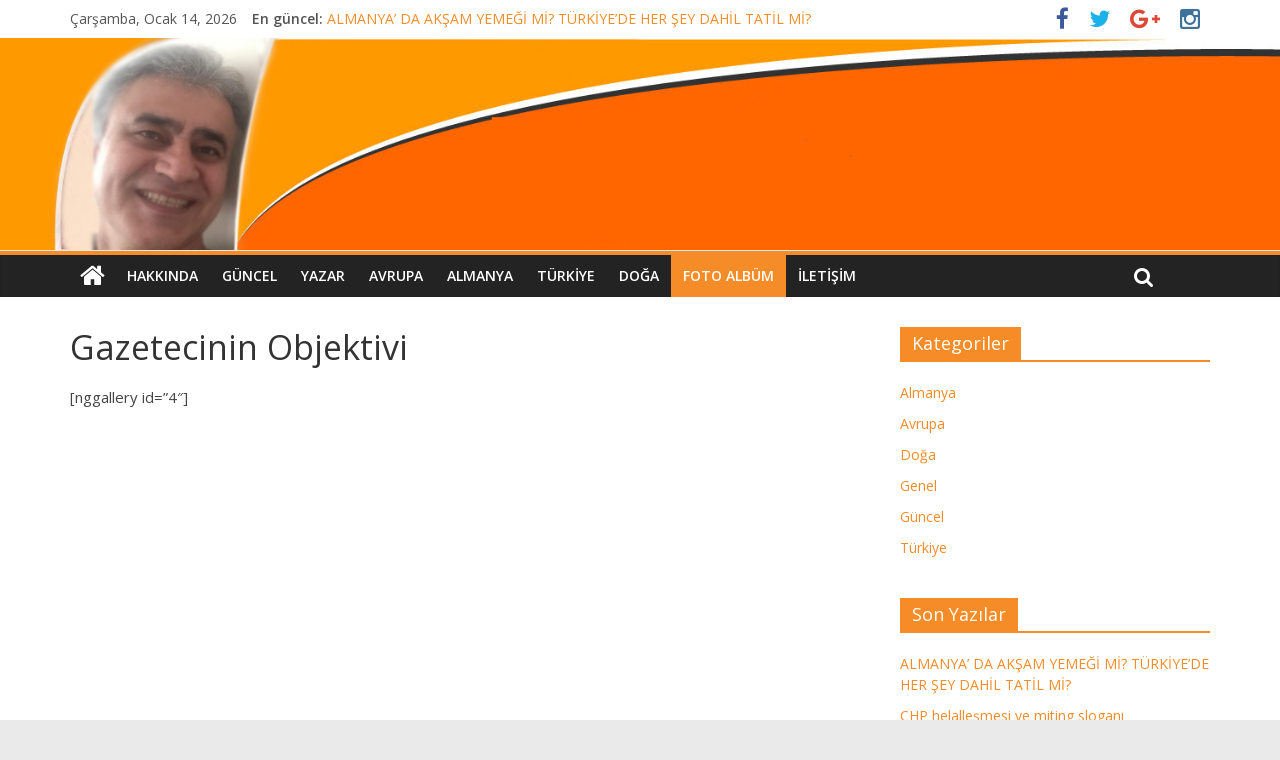

--- FILE ---
content_type: text/html; charset=UTF-8
request_url: http://aligultekin.org/galeri-1/
body_size: 5605
content:
<!DOCTYPE html>
<html lang="tr">
<head><script async src="//pagead2.googlesyndication.com/pagead/js/adsbygoogle.js"></script>
<script>
  (adsbygoogle = window.adsbygoogle || []).push({
    google_ad_client: "ca-pub-3224988172955464",
    enable_page_level_ads: true
  });
</script>
<meta charset="UTF-8" />
<meta name="viewport" content="width=device-width, initial-scale=1">
<link rel="profile" href="http://gmpg.org/xfn/11" />
<link rel="pingback" href="http://aligultekin.org/xmlrpc.php" />
<title>Gazetecinin Objektivi &#8211; Ali Gültekin</title>
<meta name='robots' content='max-image-preview:large' />
<link rel='dns-prefetch' href='//fonts.googleapis.com' />
<link rel='dns-prefetch' href='//s.w.org' />
<link rel="alternate" type="application/rss+xml" title="Ali Gültekin &raquo; beslemesi" href="http://aligultekin.org/feed/" />
<link rel="alternate" type="application/rss+xml" title="Ali Gültekin &raquo; yorum beslemesi" href="http://aligultekin.org/comments/feed/" />
		<script type="text/javascript">
			window._wpemojiSettings = {"baseUrl":"https:\/\/s.w.org\/images\/core\/emoji\/13.1.0\/72x72\/","ext":".png","svgUrl":"https:\/\/s.w.org\/images\/core\/emoji\/13.1.0\/svg\/","svgExt":".svg","source":{"concatemoji":"http:\/\/aligultekin.org\/wp-includes\/js\/wp-emoji-release.min.js?ver=5.8.12"}};
			!function(e,a,t){var n,r,o,i=a.createElement("canvas"),p=i.getContext&&i.getContext("2d");function s(e,t){var a=String.fromCharCode;p.clearRect(0,0,i.width,i.height),p.fillText(a.apply(this,e),0,0);e=i.toDataURL();return p.clearRect(0,0,i.width,i.height),p.fillText(a.apply(this,t),0,0),e===i.toDataURL()}function c(e){var t=a.createElement("script");t.src=e,t.defer=t.type="text/javascript",a.getElementsByTagName("head")[0].appendChild(t)}for(o=Array("flag","emoji"),t.supports={everything:!0,everythingExceptFlag:!0},r=0;r<o.length;r++)t.supports[o[r]]=function(e){if(!p||!p.fillText)return!1;switch(p.textBaseline="top",p.font="600 32px Arial",e){case"flag":return s([127987,65039,8205,9895,65039],[127987,65039,8203,9895,65039])?!1:!s([55356,56826,55356,56819],[55356,56826,8203,55356,56819])&&!s([55356,57332,56128,56423,56128,56418,56128,56421,56128,56430,56128,56423,56128,56447],[55356,57332,8203,56128,56423,8203,56128,56418,8203,56128,56421,8203,56128,56430,8203,56128,56423,8203,56128,56447]);case"emoji":return!s([10084,65039,8205,55357,56613],[10084,65039,8203,55357,56613])}return!1}(o[r]),t.supports.everything=t.supports.everything&&t.supports[o[r]],"flag"!==o[r]&&(t.supports.everythingExceptFlag=t.supports.everythingExceptFlag&&t.supports[o[r]]);t.supports.everythingExceptFlag=t.supports.everythingExceptFlag&&!t.supports.flag,t.DOMReady=!1,t.readyCallback=function(){t.DOMReady=!0},t.supports.everything||(n=function(){t.readyCallback()},a.addEventListener?(a.addEventListener("DOMContentLoaded",n,!1),e.addEventListener("load",n,!1)):(e.attachEvent("onload",n),a.attachEvent("onreadystatechange",function(){"complete"===a.readyState&&t.readyCallback()})),(n=t.source||{}).concatemoji?c(n.concatemoji):n.wpemoji&&n.twemoji&&(c(n.twemoji),c(n.wpemoji)))}(window,document,window._wpemojiSettings);
		</script>
		<style type="text/css">
img.wp-smiley,
img.emoji {
	display: inline !important;
	border: none !important;
	box-shadow: none !important;
	height: 1em !important;
	width: 1em !important;
	margin: 0 .07em !important;
	vertical-align: -0.1em !important;
	background: none !important;
	padding: 0 !important;
}
</style>
	<link rel='stylesheet' id='wp-block-library-css'  href='http://aligultekin.org/wp-includes/css/dist/block-library/style.min.css?ver=5.8.12' type='text/css' media='all' />
<link rel='stylesheet' id='colormag_google_fonts-css'  href='//fonts.googleapis.com/css?family=Open+Sans%3A400%2C600&#038;ver=5.8.12' type='text/css' media='all' />
<link rel='stylesheet' id='colormag_style-css'  href='http://aligultekin.org/wp-content/themes/colormag/style.css?ver=5.8.12' type='text/css' media='all' />
<link rel='stylesheet' id='colormag-fontawesome-css'  href='http://aligultekin.org/wp-content/themes/colormag/fontawesome/css/font-awesome.css?ver=4.2.1' type='text/css' media='all' />
<link rel='stylesheet' id='colormag-featured-image-popup-css-css'  href='http://aligultekin.org/wp-content/themes/colormag/js/magnific-popup/magnific-popup.css?ver=20150310' type='text/css' media='all' />
<script type='text/javascript' src='http://aligultekin.org/wp-includes/js/jquery/jquery.min.js?ver=3.6.0' id='jquery-core-js'></script>
<script type='text/javascript' src='http://aligultekin.org/wp-includes/js/jquery/jquery-migrate.min.js?ver=3.3.2' id='jquery-migrate-js'></script>
<script type='text/javascript' src='http://aligultekin.org/wp-content/themes/colormag/js/colormag-custom.js?ver=5.8.12' id='colormag-custom-js'></script>
<!--[if lte IE 8]>
<script type='text/javascript' src='http://aligultekin.org/wp-content/themes/colormag/js/html5shiv.min.js?ver=5.8.12' id='html5-js'></script>
<![endif]-->
<link rel="https://api.w.org/" href="http://aligultekin.org/wp-json/" /><link rel="alternate" type="application/json" href="http://aligultekin.org/wp-json/wp/v2/pages/274" /><link rel="EditURI" type="application/rsd+xml" title="RSD" href="http://aligultekin.org/xmlrpc.php?rsd" />
<link rel="wlwmanifest" type="application/wlwmanifest+xml" href="http://aligultekin.org/wp-includes/wlwmanifest.xml" /> 
<meta name="generator" content="WordPress 5.8.12" />
<link rel="canonical" href="http://aligultekin.org/galeri-1/" />
<link rel='shortlink' href='http://aligultekin.org/?p=274' />
<link rel="alternate" type="application/json+oembed" href="http://aligultekin.org/wp-json/oembed/1.0/embed?url=http%3A%2F%2Faligultekin.org%2Fgaleri-1%2F" />
<link rel="alternate" type="text/xml+oembed" href="http://aligultekin.org/wp-json/oembed/1.0/embed?url=http%3A%2F%2Faligultekin.org%2Fgaleri-1%2F&#038;format=xml" />
<!-- Ali Gültekin Internal Styles --><style type="text/css"> .colormag-button,blockquote,button,input[type=reset],input[type=button],input[type=submit]{background-color:#f68c27}#site-title a,.next a:hover,.previous a:hover,.social-links i.fa:hover,a{color:#f68c27}.fa.search-top:hover{background-color:#f68c27}#site-navigation{border-top:4px solid #f68c27}.home-icon.front_page_on,.main-navigation a:hover,.main-navigation ul li ul li a:hover,.main-navigation ul li ul li:hover>a,.main-navigation ul li.current-menu-ancestor>a,.main-navigation ul li.current-menu-item ul li a:hover,.main-navigation ul li.current-menu-item>a,.main-navigation ul li.current_page_ancestor>a,.main-navigation ul li.current_page_item>a,.main-navigation ul li:hover>a,.main-small-navigation li a:hover,.site-header .menu-toggle:hover{background-color:#f68c27}.main-small-navigation .current-menu-item>a,.main-small-navigation .current_page_item>a{background:#f68c27}.promo-button-area a:hover{border:2px solid #f68c27;background-color:#f68c27}#content .wp-pagenavi .current,#content .wp-pagenavi a:hover,.format-link .entry-content a,.pagination span{background-color:#f68c27}.pagination a span:hover{color:#f68c27;border-color:#f68c27}#content .comments-area a.comment-edit-link:hover,#content .comments-area a.comment-permalink:hover,#content .comments-area article header cite a:hover,.comments-area .comment-author-link a:hover{color:#f68c27}.comments-area .comment-author-link span{background-color:#f68c27}.comment .comment-reply-link:hover,.nav-next a,.nav-previous a{color:#f68c27}#secondary .widget-title{border-bottom:2px solid #f68c27}#secondary .widget-title span{background-color:#f68c27}.footer-widgets-area .widget-title{border-bottom:2px solid #f68c27}.footer-widgets-area .widget-title span{background-color:#f68c27}.footer-widgets-area a:hover{color:#f68c27}.advertisement_above_footer .widget-title{border-bottom:2px solid #f68c27}.advertisement_above_footer .widget-title span{background-color:#f68c27}a#scroll-up i{color:#f68c27}.page-header .page-title{border-bottom:2px solid #f68c27}#content .post .article-content .above-entry-meta .cat-links a,.page-header .page-title span{background-color:#f68c27}#content .post .article-content .entry-title a:hover,.entry-meta .byline i,.entry-meta .cat-links i,.entry-meta a,.post .entry-title a:hover,.search .entry-title a:hover{color:#f68c27}.entry-meta .post-format i{background-color:#f68c27}.entry-meta .comments-link a:hover,.entry-meta .edit-link a:hover,.entry-meta .posted-on a:hover,.entry-meta .tag-links a:hover,.single #content .tags a:hover{color:#f68c27}.more-link,.no-post-thumbnail{background-color:#f68c27}.post-box .entry-meta .cat-links a:hover,.post-box .entry-meta .posted-on a:hover,.post.post-box .entry-title a:hover{color:#f68c27}.widget_featured_slider .slide-content .above-entry-meta .cat-links a{background-color:#f68c27}.widget_featured_slider .slide-content .below-entry-meta .byline a:hover,.widget_featured_slider .slide-content .below-entry-meta .comments a:hover,.widget_featured_slider .slide-content .below-entry-meta .posted-on a:hover,.widget_featured_slider .slide-content .entry-title a:hover{color:#f68c27}.widget_highlighted_posts .article-content .above-entry-meta .cat-links a{background-color:#f68c27}.byline a:hover,.comments a:hover,.edit-link a:hover,.posted-on a:hover,.tag-links a:hover,.widget_highlighted_posts .article-content .below-entry-meta .byline a:hover,.widget_highlighted_posts .article-content .below-entry-meta .comments a:hover,.widget_highlighted_posts .article-content .below-entry-meta .posted-on a:hover,.widget_highlighted_posts .article-content .entry-title a:hover{color:#f68c27}.widget_featured_posts .article-content .above-entry-meta .cat-links a{background-color:#f68c27}.widget_featured_posts .article-content .entry-title a:hover{color:#f68c27}.widget_featured_posts .widget-title{border-bottom:2px solid #f68c27}.widget_featured_posts .widget-title span{background-color:#f68c27}.related-posts-main-title .fa,.single-related-posts .article-content .entry-title a:hover{color:#f68c27}@media (max-width: 768px) {.better-responsive-menu .sub-toggle{background-color:#d86e09}}</style>
<style type="text/css">.recentcomments a{display:inline !important;padding:0 !important;margin:0 !important;}</style></head>

<body class="page-template-default page page-id-274  wide better-responsive-menu">
<div id="page" class="hfeed site">
		<header id="masthead" class="site-header clearfix">
		<div id="header-text-nav-container" class="clearfix">
                     <div class="news-bar">
               <div class="inner-wrap clearfix">
                     <div class="date-in-header">
      Çarşamba, Ocak 14, 2026   </div>

                     <div class="breaking-news">
      <strong class="breaking-news-latest">En güncel:</strong>
      <ul class="newsticker">
               <li>
            <a href="http://aligultekin.org/almanya-da-aksam-yemegi-mi-turkiyede-her-sey-dahil-tatil-mi/" title="ALMANYA’ DA AKŞAM YEMEĞİ Mİ?  TÜRKİYE’DE HER ŞEY DAHİL TATİL Mİ?">ALMANYA’ DA AKŞAM YEMEĞİ Mİ?  TÜRKİYE’DE HER ŞEY DAHİL TATİL Mİ?</a>
         </li>
               <li>
            <a href="http://aligultekin.org/chp-helallesmesi-ve-miting-slogani/" title="CHP helalleşmesi ve miting sloganı">CHP helalleşmesi ve miting sloganı</a>
         </li>
               <li>
            <a href="http://aligultekin.org/aman-dikkat/" title="AMAN DİKKAT!">AMAN DİKKAT!</a>
         </li>
               <li>
            <a href="http://aligultekin.org/helallesme/" title="HELALLEŞME Mİ?">HELALLEŞME Mİ?</a>
         </li>
               <li>
            <a href="http://aligultekin.org/yagmur-icin-dua-doga-severlere-beddua/" title="Yağmur için dua (!) doğa severlere beddua!">Yağmur için dua (!) doğa severlere beddua!</a>
         </li>
            </ul>
   </div>
   
                  	<div class="social-links clearfix">
		<ul>
		<li><a href="http://facebook.com/" target="_blank"><i class="fa fa-facebook"></i></a></li><li><a href="http://twitter.com/" target="_blank"><i class="fa fa-twitter"></i></a></li><li><a href="#" target="_blank"><i class="fa fa-google-plus"></i></a></li><li><a href="#" target="_blank"><i class="fa fa-instagram"></i></a></li>		</ul>
	</div><!-- .social-links -->
	               </div>
            </div>
         
			
			<div class="inner-wrap">

				<div id="header-text-nav-wrap" class="clearfix">
					<div id="header-left-section">
													<div id="header-logo-image">
								
															</div><!-- #header-logo-image -->
												<div id="header-text" class="screen-reader-text">
                                             <h3 id="site-title">
                           <a href="http://aligultekin.org/" title="Ali Gültekin" rel="home">Ali Gültekin</a>
                        </h3>
                     							<!-- #site-description -->
						</div><!-- #header-text -->
					</div><!-- #header-left-section -->
					<div id="header-right-section">
									    	</div><!-- #header-right-section -->

			   </div><!-- #header-text-nav-wrap -->

			</div><!-- .inner-wrap -->

			<div id="wp-custom-header" class="wp-custom-header"><a href="http://aligultekin.org/" title="Ali Gültekin" rel="home"><div class="header-image-wrap"><img src="http://aligultekin.org/wp-content/uploads/2017/12/23r45-3.jpg" class="header-image" width="1502" height="249" alt="Ali Gültekin"></div></a></div>
			<nav id="site-navigation" class="main-navigation clearfix" role="navigation">
				<div class="inner-wrap clearfix">
					                  <div class="home-icon">
                     <a href="http://aligultekin.org/" title="Ali Gültekin"><i class="fa fa-home"></i></a>
                  </div>
                                 <h4 class="menu-toggle"></h4>
               <div class="menu-primary-container"><ul id="menu-menu-1" class="menu"><li id="menu-item-303" class="menu-item menu-item-type-post_type menu-item-object-page menu-item-303"><a href="http://aligultekin.org/hakkinda/">Hakkında</a></li>
<li id="menu-item-175" class="menu-item menu-item-type-taxonomy menu-item-object-category menu-item-175"><a href="http://aligultekin.org/category/guncel/">Güncel</a></li>
<li id="menu-item-268" class="menu-item menu-item-type-post_type menu-item-object-page menu-item-268"><a href="http://aligultekin.org/yazar/">Yazar</a></li>
<li id="menu-item-190" class="menu-item menu-item-type-taxonomy menu-item-object-category menu-item-190"><a href="http://aligultekin.org/category/avrupa/">Avrupa</a></li>
<li id="menu-item-187" class="menu-item menu-item-type-taxonomy menu-item-object-category menu-item-187"><a href="http://aligultekin.org/category/almanya/">Almanya</a></li>
<li id="menu-item-183" class="menu-item menu-item-type-taxonomy menu-item-object-category menu-item-183"><a href="http://aligultekin.org/category/turkiye/">Türkiye</a></li>
<li id="menu-item-193" class="menu-item menu-item-type-taxonomy menu-item-object-category menu-item-193"><a href="http://aligultekin.org/category/doga/">Doğa</a></li>
<li id="menu-item-714" class="menu-item menu-item-type-post_type menu-item-object-page current-menu-item page_item page-item-274 current_page_item menu-item-714"><a href="http://aligultekin.org/galeri-1/" aria-current="page">FOTO ALBÜM</a></li>
<li id="menu-item-302" class="menu-item menu-item-type-post_type menu-item-object-page menu-item-302"><a href="http://aligultekin.org/iletisim/">İletişim</a></li>
</ul></div>                                                <i class="fa fa-search search-top"></i>
                  <div class="search-form-top">
                     <form action="http://aligultekin.org/" class="search-form searchform clearfix" method="get">
   <div class="search-wrap">
      <input type="text" placeholder="Ara" class="s field" name="s">
      <button class="search-icon" type="submit"></button>
   </div>
</form><!-- .searchform -->                  </div>
               				</div>
			</nav>

		</div><!-- #header-text-nav-container -->

		
	</header>
			<div id="main" class="clearfix">
		<div class="inner-wrap clearfix">
	
	<div id="primary">
		<div id="content" class="clearfix">
			
				
<article id="post-274" class="post-274 page type-page status-publish hentry">
	
	<header class="entry-header">
               <h1 class="entry-title">
            Gazetecinin Objektivi         </h1>
      	</header>

	<div class="entry-content clearfix">
		<p>[nggallery id=&#8221;4&#8243;]</p>
			</div>

	</article>
				
			
		</div><!-- #content -->
	</div><!-- #primary -->

	
<div id="secondary">
			
		<aside id="categories-2" class="widget widget_categories clearfix"><h3 class="widget-title"><span>Kategoriler</span></h3>
			<ul>
					<li class="cat-item cat-item-6"><a href="http://aligultekin.org/category/almanya/">Almanya</a>
</li>
	<li class="cat-item cat-item-7"><a href="http://aligultekin.org/category/avrupa/">Avrupa</a>
</li>
	<li class="cat-item cat-item-4"><a href="http://aligultekin.org/category/doga/">Doğa</a>
</li>
	<li class="cat-item cat-item-1"><a href="http://aligultekin.org/category/genel/">Genel</a>
</li>
	<li class="cat-item cat-item-2"><a href="http://aligultekin.org/category/guncel/">Güncel</a>
</li>
	<li class="cat-item cat-item-5"><a href="http://aligultekin.org/category/turkiye/">Türkiye</a>
</li>
			</ul>

			</aside>
		<aside id="recent-posts-2" class="widget widget_recent_entries clearfix">
		<h3 class="widget-title"><span>Son Yazılar</span></h3>
		<ul>
											<li>
					<a href="http://aligultekin.org/almanya-da-aksam-yemegi-mi-turkiyede-her-sey-dahil-tatil-mi/">ALMANYA’ DA AKŞAM YEMEĞİ Mİ?  TÜRKİYE’DE HER ŞEY DAHİL TATİL Mİ?</a>
									</li>
											<li>
					<a href="http://aligultekin.org/chp-helallesmesi-ve-miting-slogani/">CHP helalleşmesi ve miting sloganı</a>
									</li>
											<li>
					<a href="http://aligultekin.org/aman-dikkat/">AMAN DİKKAT!</a>
									</li>
											<li>
					<a href="http://aligultekin.org/helallesme/">HELALLEŞME Mİ?</a>
									</li>
											<li>
					<a href="http://aligultekin.org/yagmur-icin-dua-doga-severlere-beddua/">Yağmur için dua (!) doğa severlere beddua!</a>
									</li>
					</ul>

		</aside><aside id="archives-2" class="widget widget_archive clearfix"><h3 class="widget-title"><span>Arşivler</span></h3>
			<ul>
					<li><a href='http://aligultekin.org/2021/12/'>Aralık 2021</a></li>
	<li><a href='http://aligultekin.org/2020/10/'>Ekim 2020</a></li>
	<li><a href='http://aligultekin.org/2020/05/'>Mayıs 2020</a></li>
	<li><a href='http://aligultekin.org/2020/03/'>Mart 2020</a></li>
	<li><a href='http://aligultekin.org/2017/12/'>Aralık 2017</a></li>
	<li><a href='http://aligultekin.org/2017/11/'>Kasım 2017</a></li>
	<li><a href='http://aligultekin.org/2017/09/'>Eylül 2017</a></li>
	<li><a href='http://aligultekin.org/2017/08/'>Ağustos 2017</a></li>
	<li><a href='http://aligultekin.org/2017/07/'>Temmuz 2017</a></li>
	<li><a href='http://aligultekin.org/2017/06/'>Haziran 2017</a></li>
	<li><a href='http://aligultekin.org/2017/05/'>Mayıs 2017</a></li>
	<li><a href='http://aligultekin.org/2017/04/'>Nisan 2017</a></li>
	<li><a href='http://aligultekin.org/2017/03/'>Mart 2017</a></li>
	<li><a href='http://aligultekin.org/2017/02/'>Şubat 2017</a></li>
			</ul>

			</aside><aside id="recent-comments-2" class="widget widget_recent_comments clearfix"><h3 class="widget-title"><span>Son Yorumlar</span></h3><ul id="recentcomments"></ul></aside>
	</div>
	

		</div><!-- .inner-wrap -->
	</div><!-- #main -->
   			<footer id="colophon" class="clearfix">
			
			<div class="footer-socket-wrapper clearfix">
				<div class="inner-wrap">
					<div class="footer-socket-area">
                  <div class="footer-socket-right-section">
   							<div class="social-links clearfix">
		<ul>
		<li><a href="http://facebook.com/" target="_blank"><i class="fa fa-facebook"></i></a></li><li><a href="http://twitter.com/" target="_blank"><i class="fa fa-twitter"></i></a></li><li><a href="#" target="_blank"><i class="fa fa-google-plus"></i></a></li><li><a href="#" target="_blank"><i class="fa fa-instagram"></i></a></li>		</ul>
	</div><!-- .social-links -->
	                  </div>
                  <div class="footer-socket-left-sectoin">
   						<div class="copyright">Tüm hakları saklıdır &copy; 2026 <a href="http://aligultekin.org/" title="Ali Gültekin" ><span>Ali Gültekin</span></a>.<br>Tema: <a href="https://themegrill.com/themes/colormag" target="_blank" title="ThemeGrill" rel="designer"><span>ThemeGrill</span></a> tarafından ColorMag. Altyapı <a href="https://wordpress.org" target="_blank" title="WordPress"><span>WordPress</span></a>.</div>                  </div>
					</div>
				</div>
			</div>
		</footer>
		<a href="#masthead" id="scroll-up"><i class="fa fa-chevron-up"></i></a>
	</div><!-- #page -->
	<script type='text/javascript' src='http://aligultekin.org/wp-content/themes/colormag/js/jquery.bxslider.min.js?ver=4.2.10' id='colormag-bxslider-js'></script>
<script type='text/javascript' src='http://aligultekin.org/wp-content/themes/colormag/js/colormag-slider-setting.js?ver=5.8.12' id='colormag_slider-js'></script>
<script type='text/javascript' src='http://aligultekin.org/wp-content/themes/colormag/js/navigation.js?ver=5.8.12' id='colormag-navigation-js'></script>
<script type='text/javascript' src='http://aligultekin.org/wp-content/themes/colormag/js/news-ticker/jquery.newsTicker.min.js?ver=1.0.0' id='colormag-news-ticker-js'></script>
<script type='text/javascript' src='http://aligultekin.org/wp-content/themes/colormag/js/news-ticker/ticker-setting.js?ver=20150304' id='colormag-news-ticker-setting-js'></script>
<script type='text/javascript' src='http://aligultekin.org/wp-content/themes/colormag/js/sticky/jquery.sticky.js?ver=20150309' id='colormag-sticky-menu-js'></script>
<script type='text/javascript' src='http://aligultekin.org/wp-content/themes/colormag/js/sticky/sticky-setting.js?ver=20150309' id='colormag-sticky-menu-setting-js'></script>
<script type='text/javascript' src='http://aligultekin.org/wp-content/themes/colormag/js/magnific-popup/jquery.magnific-popup.min.js?ver=20150310' id='colormag-featured-image-popup-js'></script>
<script type='text/javascript' src='http://aligultekin.org/wp-content/themes/colormag/js/magnific-popup/image-popup-setting.js?ver=20150310' id='colormag-featured-image-popup-setting-js'></script>
<script type='text/javascript' src='http://aligultekin.org/wp-content/themes/colormag/js/fitvids/jquery.fitvids.js?ver=20150311' id='colormag-fitvids-js'></script>
<script type='text/javascript' src='http://aligultekin.org/wp-content/themes/colormag/js/fitvids/fitvids-setting.js?ver=20150311' id='colormag-fitvids-setting-js'></script>
<script type='text/javascript' src='http://aligultekin.org/wp-includes/js/wp-embed.min.js?ver=5.8.12' id='wp-embed-js'></script>
</body>
</html>

--- FILE ---
content_type: text/html; charset=utf-8
request_url: https://www.google.com/recaptcha/api2/aframe
body_size: 262
content:
<!DOCTYPE HTML><html><head><meta http-equiv="content-type" content="text/html; charset=UTF-8"></head><body><script nonce="e8e0I8optZtVdaauIiuG6g">/** Anti-fraud and anti-abuse applications only. See google.com/recaptcha */ try{var clients={'sodar':'https://pagead2.googlesyndication.com/pagead/sodar?'};window.addEventListener("message",function(a){try{if(a.source===window.parent){var b=JSON.parse(a.data);var c=clients[b['id']];if(c){var d=document.createElement('img');d.src=c+b['params']+'&rc='+(localStorage.getItem("rc::a")?sessionStorage.getItem("rc::b"):"");window.document.body.appendChild(d);sessionStorage.setItem("rc::e",parseInt(sessionStorage.getItem("rc::e")||0)+1);localStorage.setItem("rc::h",'1768423225851');}}}catch(b){}});window.parent.postMessage("_grecaptcha_ready", "*");}catch(b){}</script></body></html>